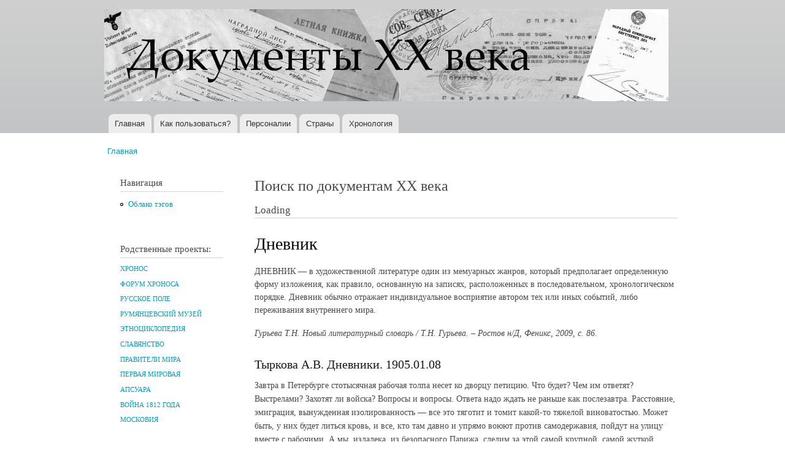

--- FILE ---
content_type: text/html; charset=utf-8
request_url: http://www.doc20vek.ru/taxonomy/term/1?page=6
body_size: 19783
content:
<!DOCTYPE html PUBLIC "-//W3C//DTD XHTML+RDFa 1.0//EN"
  "http://www.w3.org/MarkUp/DTD/xhtml-rdfa-1.dtd">
<html xmlns="http://www.w3.org/1999/xhtml" xml:lang="ru" version="XHTML+RDFa 1.0" dir="ltr"
  xmlns:content="http://purl.org/rss/1.0/modules/content/"
  xmlns:dc="http://purl.org/dc/terms/"
  xmlns:foaf="http://xmlns.com/foaf/0.1/"
  xmlns:og="http://ogp.me/ns#"
  xmlns:rdfs="http://www.w3.org/2000/01/rdf-schema#"
  xmlns:sioc="http://rdfs.org/sioc/ns#"
  xmlns:sioct="http://rdfs.org/sioc/types#"
  xmlns:skos="http://www.w3.org/2004/02/skos/core#"
  xmlns:xsd="http://www.w3.org/2001/XMLSchema#">

<head profile="http://www.w3.org/1999/xhtml/vocab">
  <meta http-equiv="Content-Type" content="text/html; charset=utf-8" />
<meta name="Generator" content="Drupal 7 (http://drupal.org)" />
<link rel="alternate" type="application/rss+xml" title="Дневник" href="http://www.doc20vek.ru/taxonomy/term/1/all/feed" />
<link rel="shortcut icon" href="http://www.doc20vek.ru/system/files/favicon.ico" type="image/vnd.microsoft.icon" />
  <title>Дневник | Документы XX века | 7</title>
  <style type="text/css" media="all">
@import url("http://www.doc20vek.ru/modules/system/system.base.css?sbkvy1");
@import url("http://www.doc20vek.ru/modules/system/system.menus.css?sbkvy1");
@import url("http://www.doc20vek.ru/modules/system/system.messages.css?sbkvy1");
@import url("http://www.doc20vek.ru/modules/system/system.theme.css?sbkvy1");
</style>
<style type="text/css" media="all">
@import url("http://www.doc20vek.ru/modules/book/book.css?sbkvy1");
@import url("http://www.doc20vek.ru/modules/field/theme/field.css?sbkvy1");
@import url("http://www.doc20vek.ru/modules/node/node.css?sbkvy1");
@import url("http://www.doc20vek.ru/modules/user/user.css?sbkvy1");
@import url("http://www.doc20vek.ru/sites/all/modules/views/css/views.css?sbkvy1");
</style>
<style type="text/css" media="all">
@import url("http://www.doc20vek.ru/sites/all/modules/cctags/cctags.css?sbkvy1");
@import url("http://www.doc20vek.ru/sites/all/modules/ctools/css/ctools.css?sbkvy1");
</style>
<style type="text/css" media="all">
@import url("http://www.doc20vek.ru/themes/bartik/css/layout.css?sbkvy1");
@import url("http://www.doc20vek.ru/themes/bartik/css/style.css?sbkvy1");
@import url("http://www.doc20vek.ru/sites/default/files/color/bartik-e5bce602/colors.css?sbkvy1");
</style>
<style type="text/css" media="print">
@import url("http://www.doc20vek.ru/themes/bartik/css/print.css?sbkvy1");
</style>

<!--[if lte IE 7]>
<link type="text/css" rel="stylesheet" href="http://www.doc20vek.ru/themes/bartik/css/ie.css?sbkvy1" media="all" />
<![endif]-->

<!--[if IE 6]>
<link type="text/css" rel="stylesheet" href="http://www.doc20vek.ru/themes/bartik/css/ie6.css?sbkvy1" media="all" />
<![endif]-->
  <script type="text/javascript" src="http://www.doc20vek.ru/misc/jquery.js?v=1.4.4"></script>
<script type="text/javascript" src="http://www.doc20vek.ru/misc/jquery-extend-3.4.0.js?v=1.4.4"></script>
<script type="text/javascript" src="http://www.doc20vek.ru/misc/jquery-html-prefilter-3.5.0-backport.js?v=1.4.4"></script>
<script type="text/javascript" src="http://www.doc20vek.ru/misc/jquery.once.js?v=1.2"></script>
<script type="text/javascript" src="http://www.doc20vek.ru/misc/drupal.js?sbkvy1"></script>
<script type="text/javascript" src="http://www.doc20vek.ru/sites/default/files/languages/ru_8AcsyK0u4UJBHRm7CaujXLQCeB103BoZ16GqPvtsSlw.js?sbkvy1"></script>
<script type="text/javascript">
<!--//--><![CDATA[//><!--
jQuery.extend(Drupal.settings, {"basePath":"\/","pathPrefix":"","setHasJsCookie":0,"ajaxPageState":{"theme":"bartik","theme_token":"G4E_2PlNssvFoc5wB-7YKO5oT2AufN03dWH9oJtjOjE","js":{"misc\/jquery.js":1,"misc\/jquery-extend-3.4.0.js":1,"misc\/jquery-html-prefilter-3.5.0-backport.js":1,"misc\/jquery.once.js":1,"misc\/drupal.js":1,"public:\/\/languages\/ru_8AcsyK0u4UJBHRm7CaujXLQCeB103BoZ16GqPvtsSlw.js":1},"css":{"modules\/system\/system.base.css":1,"modules\/system\/system.menus.css":1,"modules\/system\/system.messages.css":1,"modules\/system\/system.theme.css":1,"modules\/book\/book.css":1,"modules\/field\/theme\/field.css":1,"modules\/node\/node.css":1,"modules\/user\/user.css":1,"sites\/all\/modules\/views\/css\/views.css":1,"sites\/all\/modules\/cctags\/cctags.css":1,"sites\/all\/modules\/ctools\/css\/ctools.css":1,"themes\/bartik\/css\/layout.css":1,"themes\/bartik\/css\/style.css":1,"themes\/bartik\/css\/colors.css":1,"themes\/bartik\/css\/print.css":1,"themes\/bartik\/css\/ie.css":1,"themes\/bartik\/css\/ie6.css":1}}});
//--><!]]>
</script>
</head>
<body class="html not-front not-logged-in one-sidebar sidebar-first page-taxonomy page-taxonomy-term page-taxonomy-term- page-taxonomy-term-1" >
  <div id="skip-link">
    <a href="#main-content" class="element-invisible element-focusable">Перейти к основному содержанию</a>
  </div>
    <div id="page-wrapper"><div id="page">

  <div id="header" class="without-secondary-menu"><div class="section clearfix">

          <a href="/" title="Главная" rel="home" id="logo">
        <img src="http://www.doc20vek.ru/system/files/dokumenty20veka1.jpg" alt="Главная" />
      </a>
    
          <div id="name-and-slogan" class="element-invisible">

                              <div id="site-name" class="element-invisible">
              <strong>
                <a href="/" title="Главная" rel="home"><span>Документы XX века</span></a>
              </strong>
            </div>
                  
                  <div id="site-slogan" class="element-invisible">
            Всемирная история в Интернете          </div>
        
      </div> <!-- /#name-and-slogan -->
    
    
          <div id="main-menu" class="navigation">
        <h2 class="element-invisible">Главное меню</h2><ul id="main-menu-links" class="links clearfix"><li class="menu-230 first"><a href="/" title="">Главная</a></li>
<li class="menu-2106"><a href="/node/2418">Как пользоваться?</a></li>
<li class="menu-434"><a href="/persons" title="">Персоналии</a></li>
<li class="menu-433"><a href="/countries" title="Страны и регионы, к которым относятся документы">Страны</a></li>
<li class="menu-680 last"><a href="/hronotables" title="Хронологические таблицы документов XX века.">Хронология</a></li>
</ul>      </div> <!-- /#main-menu -->
    
    
  </div></div> <!-- /.section, /#header -->

  
  
  <div id="main-wrapper" class="clearfix"><div id="main" class="clearfix">

          <div id="breadcrumb"><h2 class="element-invisible">Вы здесь</h2><div class="breadcrumb"><a href="/">Главная</a></div></div>
    
          <div id="sidebar-first" class="column sidebar"><div class="section">
          <div class="region region-sidebar-first">
    <div id="block-system-navigation" class="block block-system block-menu">

    <h2>Навигация</h2>
  
  <div class="content">
    <ul class="menu clearfix"><li class="first last leaf"><a href="/cctags/page/1">Облако тэгов</a></li>
</ul>  </div>
</div>
<div id="block-block-1" class="block block-block">

    <h2>Родственные проекты:</h2>
  
  <div class="content">
    <!--noindex--><h5><a href="http://www.hrono.ru" rel="nofollow">ХРОНОС</a></h5>
<h5><a href="http://www.hrono.info/forum/" rel="nofollow">ФОРУМ ХРОНОСА</a></h5>
<h5><a href="http://www.ruspole.info" rel="nofollow">РУССКОЕ ПОЛЕ</a></h5>
<h5><a href="http://rummuseum.ru/portal/" rel="nofollow">РУМЯНЦЕВСКИЙ МУЗЕЙ</a></h5>
<h5><a href="http://www.etnosy.ru/" rel="nofollow">ЭТНОЦИКЛОПЕДИЯ</a></h5>
<h5><a href="http://sklaviny.ru/" rel="nofollow">СЛАВЯНСТВО</a></h5>
<h5><a href="http://pravitelimira.ru/portal/" rel="nofollow">ПРАВИТЕЛИ МИРА</a></h5>
<h5><a href="http://1914ww.ru/" rel="nofollow">ПЕРВАЯ МИРОВАЯ</a></h5>
<h5><a href="http://www.apsuara.ru/portal/" rel="nofollow">АПСУАРА</a></h5>
<h5><a href="http://www.1812w.ru/" rel="nofollow">ВОЙНА 1812 ГОДА</a></h5>
<h5><a href="http://www.moscowia.su/" rel="nofollow">МОСКОВИЯ</a></h5>
<!--/noindex-->  </div>
</div>
<div id="block-block-3" class="block block-block">

    
  <div class="content">
    <!-- Rating@Mail.ru counter -->
<script type="text/javascript">//<![CDATA[
var a='';js=10;d=document;
try{a+=';r='+escape(d.referrer);}catch(e){}try{a+=';j='+navigator.javaEnabled();js=11;}catch(e){}
try{s=screen;a+=';s='+s.width+'*'+s.height;a+=';d='+(s.colorDepth?s.colorDepth:s.pixelDepth);js=12;}catch(e){}
try{if(typeof((new Array).push('t'))==="number")js=13;}catch(e){}
try{d.write('<a href="http://top.mail.ru/jump?from=242527"><img src="http://d3.cb.b3.a0.top.mail.ru/counter?id=242527;js='+js+
a+';rand='+Math.random()+'" alt="Рейтинг@Mail.ru" style="border:0;" height="1" width="1" \/><\/a>');}catch(e){}//]]></script>
<noscript><p><a href="http://top.mail.ru/jump?from=242527"><img src="http://d3.cb.b3.a0.top.mail.ru/counter?js=na;id=242527"
style="border:0;" height="1" width="1" alt="Рейтинг@Mail.ru" /></a></p></noscript>
<!-- //Rating@Mail.ru counter -->

<!-- Rating@Mail.ru counter -->
<p><a href="http://top.mail.ru/jump?from=242527">
<img src="http://d3.cb.b3.a0.top.mail.ru/counter?id=242527;t=94;l=1" 
style="border:0;" height="18" width="88" alt="Рейтинг@Mail.ru" /></a></p>
<!-- //Rating@Mail.ru counter -->
  </div>
</div>
<div id="block-cctags-1" class="block block-cctags">

    <h2>Облако тэгов</h2>
  
  <div class="content">
    <div class="cctags cctags-block wrapper"><a href="/taxonomy/term/32" class="cctags cctags-block vid-1 level-6 depth-0 count-528 ccfilter tooltip" title="Военно-революционные комитеты (ВРК) в России, боевые органы, создававшиеся большевистскими партийными организациями, как правило, при Советах рабочих и солдатских депутатов в период подготовки и проведения Великой Октябрьской социалистической революции (октябрь 1917 - март 1918). ВРК были мощным аппаратом руководства восстанием, установления и утверждения Советской власти. ВРК выполняли роль временных чрезвычайных органов пролетарской власти.Подробнее см. ст. Военно-революционные комитеты на портале ХРОНОС.Далее читайте документы:" rel="tag">ВРК</a>&nbsp; <a href="/taxonomy/term/640" class="cctags cctags-block vid-1 level-1 depth-0 count-70 ccfilter tooltip" title="" rel="tag">Вермахт</a>&nbsp; <a href="/taxonomy/term/867" class="cctags cctags-block vid-1 level-2 depth-0 count-105 ccfilter tooltip" title="Верховный Совет высший орган гос. власти СССР и единственный законодат. орган СССР. Осуществляет все принадлежащие Союзу ССР права, поскольку они не входят, в силу Конституции СССР, в компетенцию подотчётных В. С. СССР органов - Президиума В. С. СССР, Сов. Мин. СССР, министерств, гос. комитетов Сов. Мин. СССР. Верх. Совет принимает решения по важнейшим вопросам гос., хоз. и социально-культурного строительства, определяет осн. направления внеш. политики, осуществляет высший контроль за деятельностью гос. аппарата. Конституция СССР относит к ведению В. С. СССР принятие в состав СССР новых республик, утверждение изменений границ между союзными республиками, утверждение образования новых авт. республик и авт. областей в составе союзных республик. Избирается населением путём всеобщего, равного и прямого избират. права при тайном голосовании сроком на 4 года. Депутатом В. С. СССР может быть избран каждый гражданин СССР, пользующийся избират. правом, достигший 23 лет. В. С. СССР состоит из двух палат - Совета Союза и Совета Национальностей. В Совете Союза представлены общие интересы всех трудящихся СССР, независимо от их национальности; в Совете Национальностей - особые, специфич. интересы народов СССР, связанные с их нац. особенностями. Соответственно назначению палат Конституцией установлен порядок представительства в них. Совет Союза избирается по норме: один депутат на 300 тыс. населения; Совет Национальностей избирается по норме: по 32 депутата от каждой союзной республики, по 11 депутатов от каждой авт. республики, по 5 депутатов от каждой авт. области и по 1 депутату от каждого нац. округа...Использованы материалы Большой советской энциклопедии." rel="tag">Верховный Совет</a>&nbsp; <a href="/taxonomy/term/224" class="cctags cctags-block vid-1 level-5 depth-0 count-338 ccfilter tooltip" title="Вторая мировая война охватывает период времени с 1 сентября 1939 года по 2 сентября 1945 года. С&amp;nbsp;22 июня 1941 хронологически совпадает с Великой Отечественной войной.&amp;nbsp;Описанию Великой Отечественной войны посвящены тысячи публикаций, в частности см. многотомник&amp;nbsp;История Великой Отечественной войны Советского Союза 1941-1945 в шести томах. М., 1960-1965.&amp;nbsp;" rel="tag">Вторая мировая</a>&nbsp; <a href="/taxonomy/term/1" class="cctags cctags-block vid-1 level-2 depth-0 count-111 ccfilter tooltip active" title="ДНЕВНИК &amp;mdash; в художественной литературе один из мемуарных жанров, который предполагает определенную форму изложения, как правило, основанную на записях, расположенных в последовательном, хронологическом порядке. Дневник обычно отражает индивидуальное восприятие автором тех или иных событий, либо переживания внутреннего мира.Гурьева Т.Н. Новый литературный словарь / Т.Н. Гурьева. &amp;ndash; Ростов н/Д, Феникс, 2009, с. 86." rel="tag">Дневник</a>&nbsp; <a href="/taxonomy/term/6" class="cctags cctags-block vid-1 level-4 depth-0 count-274 ccfilter tooltip" title="ДОГОВОР &amp;mdash; официально-актовый документ, оформляющий взаимоотношения двух или нескольких сторон (государств, политических партий, общественных организаций и частных лиц). Как разновидность международных соглашений, договор (в XIX в. &amp;mdash; трактат) &amp;mdash; дипломатический акт, имеющий законодательный характер и устанавливающий права и обязанности договаривающихся сторон в области политических или экономических отношений (договоры &amp;mdash; мирные, союзные, о нейтралитете и т. д.). Наиболее важные международные договоры подлежат ратификации (утверждению) главой государства или высшим законодательным органом страны.Орлов А.С., Георгиева Н.Г., Георгиев В.А. Исторический словарь. 2-е изд. М., 2012, с. 166." rel="tag">Договор</a>&nbsp; <a href="/taxonomy/term/102" class="cctags cctags-block vid-1 level-6 depth-0 count-601 ccfilter tooltip" title="В настоящей подшивке собраны документы за период с октября 1917 по август 1991 года. Иными словами, это сборник исторических источников по державной внешней политике России за весь советский период. И ничего страшного нет в том, что в 1917 году еще не существовало взятого в заглавие слова СССР, а МИД большую часть времени назывался НКИД. Не в названии суть дела, а в проводимой на международной арене политике. Она отличалась от всего того, что было до 1917-го и началось после 1991-го, радикально отличалась. Потому и взята (политика, отразившаяся в этих документах) отдельной темой.Далее читайте документы:" rel="tag">МИД СССР</a>&nbsp; <a href="/taxonomy/term/129" class="cctags cctags-block vid-1 level-3 depth-0 count-185 ccfilter tooltip" title="Под аббревиатурой НКВД на деле собраны документы существенно более широкого круга, а именно: документы, вышедшие из недр...&amp;nbsp;ВЧК - Всероссийская Чрезвычайная Комиссия по борьбе к контрреволюцией (позднее - и со спекуляцией). Председателем ВЧК на весь период ее существования был Ф.Э.Дзержинский, который тогда же одновременно был и наркомом внутренних дел (март 1919 - 1923 гг.).Раздвоение руководимого одними и теми же людьми (и по сути своей работы единого) органа было преодолено 6 февраля (также 1 марта) 1922 года. ВЧК была преобразована вГПУ - Государственное Политическое Управление НКВД РСФСР. Председателем ГПУ остался, естественно,&amp;nbsp; Ф.Э.Дзержинский (1922 - 1923 годы) и аппарат остался прежний.Стоявшие перед руководством партии задачи предусматривали в ближайшем будущем значительное &amp;quot;усиление классовой борьбы&amp;quot;, к которому следовало хорошенько подготовиться. 23 ноября 1923 года (отчасти начиная уже с июля) статус главного карательного органа был повышен: из подчинения наркомата его перевели в прямое подчинение правительству, были скорректированы структура и название -ОГПУ - Объединенное Государственное Политическое Управление при СНК СССР. Руководитель оставался прежним с 1923 и по июль 1926 года (Ф.Э.Дзержинский скоропостижно сокнчался), а затем ОГПУ возглавил В.Р.Менжинский (с июля 1926 по июль 1934 гг.).К 1934 году назрела нужда резко увеличить обороты карательной машины. В июле 1934 года еще никто не знал о грядущем убийстве С.М.Кирова и о кампании по обвинению во всех смертных грехах Зиновьева и Каменева (скорее всего, в недрах карательного аппарата замышлялась какая-то масштабная провокация, нужда в которой отпала после выстрела ревнивого мужа в своего обидчика, которым случайно и весьма кстати оказался секретарь Ленинградского горкома партии  С.М.Киров). Однако нужда в совершенствовании машины репрессий назрела именно в 1934 году. 10 июля был образован Союзно-республиканский НКВД (см. Постановление центрального исполнительного комитета союза ССР об образовании общесоюзного народного комиссариата внутренних дел от 10 июля 1934 г.), в состав которого было включено ОГПУ, переименованное вГУГБ - Главное Управление Государственной Безопасности. Функции прежнего ОГПУ перешли к НКВД СССР. Наркомами внутренних дел поочередно становились Г.Г.Ягода (июль 1934 - сентябрь 1936), Н.И.Ежов (сентябрь 1936 - декабрь 1938), Л.П.Берия (декабрь 1938 - январь 1946). С 1941 года глава ведомства именуется Генеральный комиссар государственной безопасности.3 февраля 1941 НКВД СССР разделен на два самостоятельных органа: НКВД СССР, который по-прежнему возглавляется Л.П.Берия и занимается собственно внутренними делами иНКГБ - Народный Комиссариат Государственной Безопасности СССР, который возглавляет В.Н.Меркулов (1941). Однако начало войны побуждает высшую власть произвести обратную операцию. НКГБ СССР и НКВД СССР сливаются в единый орган НКВД СССР во главе с Л.П.Берия.14 апреля 1943 года их опять разделяют на &amp;nbsp; НКГБ СССР и НКВД СССР под руководством опять-таки Л.П.Берия и В.Н.Меркулова. В январе 1946 года Л.П.Берию сменяет В.С.Абакумов15 марта 1946 года карательные органы переименовываются вМГБ - Министерство Государственной Безопасности СССР во главе с В.С.Абакумовым &amp;nbsp; (ноябрь 1951 - июнь 1951) иМВД - Министерство Внутренних Дел СССР во главе с С.Д.Игнатьевым (ноябрь 1951 - март 1953).После смерти И.Сталина, 15 марта 1953 года министерства сливаются в одно МВД СССР. Почти через год, 13 марта 1954 года функции государственной безопасности передаются вновь созданномуКГБ - Комитету Государственной Безопасности при Совете Министров СССР. Такая структура сохраняется вплоть до развала СССР." rel="tag">НКВД</a>&nbsp; <a href="/taxonomy/term/564" class="cctags cctags-block vid-1 level-4 depth-0 count-254 ccfilter tooltip" title="ОУН (Организация украинских националистов), объединение в Зап. Украине в 1929 &amp;mdash; нач. 1950-х гг.; преемница Украинской войсковой организации (УВО). Организовала военные формирования &amp;mdash; Украинскую повстанческую армию, боровшуюся против Советской Армии в Великую Отечественную войну. После 1945 остатки ОУН до нач. 1950-х гг. действовали подпольно.Энциклопедический словарь. 2009." rel="tag">ОУН</a>&nbsp; <a href="/taxonomy/term/23" class="cctags cctags-block vid-1 level-1 depth-0 count-93 ccfilter tooltip" title="Само собой понятно, что на заявленную в этом пункте справочника (облака тэгов) тему уже написаны тысячи томов исследователей. Поэтому подборку документов под заглавием &amp;quot;Октябрь 1917 года&amp;quot; пришлось сильно ограничить временными рамками, а именно: здесь собраны исторические источники, созданные за один - два для до Октябрьского переворота и за два - три дня после. Исключения из этого правила единичны.Далее читайте документы:" rel="tag">Октябрь 1917 года</a>&nbsp; <a href="/taxonomy/term/136" class="cctags cctags-block vid-1 level-4 depth-0 count-264 ccfilter tooltip" title="Рубрика &amp;quot;Письмо&amp;quot; на сайте Документы XX века представлена широко, даже слишком. Поэтому подавляющее большинство писем отмечено иным тэгом, например, МИД СССР или другими. К собственно этой рубрике отнесены письма, не подпадающие под иную классификацию, например, личные письма исторического лица своим близким друзьям и членам семьи.+ + +Дама с прислугой, держащей письмо.ПИСЬМО. Французский термин l&amp;#39;écriture, как он разрабатывался в структуралистской традиции, не поддается точному переводу на другие языки: и в английском wrighting, и в немецком Schrift или Schreiben теряется целый пласт значений. Письмо указывает на реальность, не сводимую к интенциям той или иной производящей текст личности. У Ж. Деррида l&amp;#39;écriture почти равнозначно &amp;laquo;первописьму&amp;raquo; (Urschrift); в постструктуралистском (Постструктурализм) литературоведении, исходящем из теоремы о &amp;laquo;смерти автора&amp;raquo;, обращение к феномену п. обусловлено отказом от связи языка с человеком как его началом и источником. Понятие письма играет ключевую роль в полемике деконструктивизма (реконструкция) с традиционной литературой как литературой &amp;laquo;присутствия&amp;raquo; - по аналогии с дерридианской критикой &amp;laquo;метафизики присутствия&amp;raquo;.Согласно Р. Барту, письмо есть &amp;laquo;точка свободы писателя между языком и стилем&amp;raquo;. Пишущий всегда находится в промежутке между языком, данным ему как внешнее, и идущим &amp;laquo;изнутри&amp;raquo; стилем; у него, таким образом, не остается иного выбора, кроме формальной реальности письма. Письмо выражает отношение между творчеством и обществом.Современная лингвистика, как и греческая философия, начиная с Платона, третировала письмо как нечто вторичное по отношению к языку как речи. Согласно Ф. де Соссюру, единственным оправданием существованию п. является репрезентация речи. Абсолютный примат речи, голоса, фонемы над письмом стал для Ж. Деррида поводом поставить вопрос о лого-фоно-центризме современной европейской рациональности. Ж. Деррида находит, что убеждение Ф. де Соссюра в абсолютной чуждости письма внутренней системе языка восходит к известному утверждению Аристотеля, согласно которому речь непосредственно передает представления души, письмо же всего лишь выражает то, что уже заложено в речи, голосе. Тем самым устная речь оказывается ближе к истине, чем письменная, которой остается скромный удел &amp;laquo;материи&amp;raquo;, &amp;laquo;внешнего&amp;raquo;, &amp;laquo;пространственного&amp;raquo;. Речь движима живым дыханием, тогда как письмо ассоциируется с омертвлением, несет в себе смерть; оно, по сути, уже есть смерть, или, как говорит Ж. Деррида, всегда имеет характер завещания.Современная западная философия. Энциклопедический словарь / Под. ред. О. Хеффе, В.С. Малахова, В.П. Филатова, при участии Т.А. Дмитриева. М., 2009, с. 168-169.&amp;nbsp;&amp;nbsp;" rel="tag">Письмо</a>&nbsp; <a href="/taxonomy/term/989" class="cctags cctags-block vid-1 level-3 depth-0 count-145 ccfilter tooltip" title="" rel="tag">Соглашение</a>&nbsp; <a href="/taxonomy/term/5" class="cctags cctags-block vid-1 level-2 depth-0 count-119 ccfilter tooltip" title="Терроризм (Terrorism) - один из вариантов тактики политической борьбы, связанный с применением идеологически мотивированного насилия. Суть терроризма &amp;ndash; насилие с целью устрашения. Субъект террористического насилия - отдельные лица или неправительственные организации. Объект насилия - власть в лице отдельных государственных служащих или общество в лице отдельных граждан (в том числе иностранцев, или госслужащих иных государств). Кроме того - частное и государственное имущество, инфраструктуры, системы жизнеобеспечения. Цель насилия &amp;ndash; добиться желательного для террористов развития событий - революции, дестабилизации общества, развязывания войны с иностранным государством, обретения независимости некоторой территорией, падения престижа власти, политических уступок со стороны власти и т.д.Развернутое определение терроризма см. в проекте &amp;quot;Понятия и категории&amp;quot; - ст. Терроризм." rel="tag">Терроризм</a>&nbsp; <a href="/taxonomy/term/451" class="cctags cctags-block vid-1 level-1 depth-0 count-73 ccfilter tooltip" title="Эмиграция. Эта подшивка документов посвящена в перую очередь русской эмиграции. Трех волн. Всякой. Хотя преимущественно нас будут интересовать русские подданные, отправившиеся в Западную Европу. И самая важная для понимания произошедшего в начале XX века в России, конечно же, революционная эмиграция, из которой в 1917 году вернулись беглецы, в миг ставшие победителями страны, потерпевшей поражение в мировой войне. До сих пор не исследованы должным образом те центры, в которых русских эмигрантов учили революции. В Лонжюмо и на Капри. До сих пор неясно: где и у кого они научились так ловко захватывать власть, что аж до 37-го только тем и занимались, что друг у друга ее захватывали... пока почти все приехавшие из эмиграции обратно в нее не уехали, на Запад... кроме тех, разумеется, кто уехал в другие стороны - на Севера, в Сибирь, в лагеря... в лагерную пыль..." rel="tag">Эмиграция</a>&nbsp; </div><div class="more-link"><a href="/cctags/page/1" title="Мета теги">Ещё</a></div>  </div>
</div>
<div id="block-menu-menu-other" class="block block-menu">

    <h2>Остальное</h2>
  
  <div class="content">
    <ul class="menu clearfix"><li class="first last leaf"><a href="/other">Статьи</a></li>
</ul>  </div>
</div>
  </div>
      </div></div> <!-- /.section, /#sidebar-first -->
    
    <div id="content" class="column"><div class="section">
      <div id="highlighted">  <div class="region region-highlighted">
    <div id="block-block-4" class="block block-block">

    <h2>Поиск по документам XX века</h2>
  
  <div class="content">
    <div id="cse-search-form" style="width: 100%;">Loading</div>
<script src="https://www.google.com/jsapi" type="text/javascript"></script>
<script type="text/javascript"> 
  google.load('search', '1', {language : 'ru', style : google.loader.themes.MINIMALIST});
  google.setOnLoadCallback(function() {
    var customSearchControl = new google.search.CustomSearchControl(
      '010192030396855619742:WMX-1445142579');

    customSearchControl.setResultSetSize(google.search.Search.LARGE_RESULTSET);
    var options = new google.search.DrawOptions();
    options.enableSearchboxOnly("http://www.google.com/cse?cx=010192030396855619742:WMX-1445142579");
    customSearchControl.draw('cse-search-form', options);
  }, true);
</script>  </div>
</div>
  </div>
</div>      <a id="main-content"></a>
                    <h1 class="title" id="page-title">
          Дневник        </h1>
                          <div class="tabs">
                  </div>
                          <div class="region region-content">
    <div id="block-system-main" class="block block-system">

    
  <div class="content">
    <div class="view view-taxonomy-term view-id-taxonomy_term view-display-id-page view-dom-id-06e6e257017bddd6a062eefd9a8c1377">
            <div class="view-header">
      <div class="view view-taxonomy-description view-id-taxonomy_description view-display-id-default view-dom-id-446aad175757c21d470705e7dc7bbb89">
        
  
  
      <div class="view-content">
        <div class="views-row views-row-1 views-row-odd views-row-first views-row-last">
      
          <div class="field-content"><p>ДНЕВНИК &mdash; в художественной литературе один из мемуарных жанров, который предполагает определенную форму изложения, как правило, основанную на записях, расположенных в последовательном, хронологическом порядке. Дневник обычно отражает индивидуальное восприятие автором тех или иных событий, либо переживания внутреннего мира.</p><p><em>Гурьева Т.Н. Новый литературный словарь / Т.Н. Гурьева. &ndash; Ростов н/Д, Феникс, 2009, с. 86.</em></p></div>    </div>
    </div>
  
  
  
  
  
  
</div>    </div>
  
  
  
      <div class="view-content">
        <div class="views-row views-row-1 views-row-odd views-row-first">
    <div id="node-2683" class="node node-article node-teaser clearfix" about="/node/2683" typeof="sioc:Item foaf:Document">

        <h2>
      <a href="/node/2683">Тыркова А.В. Дневники. 1905.01.08</a>
    </h2>
    <span property="dc:title" content="Тыркова А.В. Дневники. 1905.01.08" class="rdf-meta element-hidden"></span>
  
  <div class="content clearfix">
    <div class="field field-name-body field-type-text-with-summary field-label-hidden"><div class="field-items"><div class="field-item even" property="content:encoded">Завтра в Петербурге стотысячная рабочая толпа несет ко дворцу петицию. Что будет? Чем им ответят? Выстрелами? Захотят ли войска? Вопросы и вопросы. Ответа надо ждать не раньше как послезавтра. Расстояние, эмиграция, вынужденная изолированность — все это тяготит и томит какой-то тяжелой виноватостью. Может быть, у них будет литься кровь, и все, кто там давно и упрямо воюют против самодержавия, пойдут на улицу вместе с рабочими. А мы, издалека, из безопасного Парижа, следим за этой самой крупной, самой жуткой ставкой. И это сознание, что наша судьба связана с выигрышем. Точно какой-то корыстный привкус, унизительный и давящий в политических стремлениях...</div></div></div><div class="field field-name-field-tags field-type-taxonomy-term-reference field-label-above clearfix"><h3 class="field-label">Tags: </h3><ul class="links"><li class="taxonomy-term-reference-0" rel="dc:subject"><a href="/taxonomy/term/1" typeof="skos:Concept" property="rdfs:label skos:prefLabel" datatype="" class="active">Дневник</a></li><li class="taxonomy-term-reference-1" rel="dc:subject"><a href="/taxonomy/term/757" typeof="skos:Concept" property="rdfs:label skos:prefLabel" datatype="">Кровавое воскресенье</a></li></ul></div>  </div>

      <div class="link-wrapper">
      <ul class="links inline"><li class="node-readmore first last"><a href="/node/2683" rel="tag" title="Тыркова А.В. Дневники. 1905.01.08">Подробнее<span class="element-invisible"> о Тыркова А.В. Дневники. 1905.01.08</span></a></li>
</ul>    </div>
  
  
</div>
  </div>
  <div class="views-row views-row-2 views-row-even">
    <div id="node-2682" class="node node-article node-teaser clearfix" about="/node/2682" typeof="sioc:Item foaf:Document">

        <h2>
      <a href="/node/2682">Тыркова А.В. Дневники. 1904.08.08</a>
    </h2>
    <span property="dc:title" content="Тыркова А.В. Дневники. 1904.08.08" class="rdf-meta element-hidden"></span>
  
  <div class="content clearfix">
    <div class="field field-name-body field-type-text-with-summary field-label-hidden"><div class="field-items"><div class="field-item even" property="content:encoded">Люди, по существу, вообще говоря, пессимисты. Т. е. люди нашей цивилизации. Но мы выработали привычку накидывать какой-нибудь плащ на этот пессимизм, как привыкли закрывать наготу своего тела. И все наши искания, погоня за метафизической истиной, и попытка поймать жар-птицу, - житейскую обиходную правду, - все это выкраивание новых или натягивание на себя старых плащей.

И одинакость царит над всем. Иногда люди как будто врастают друг в друга. Две индивидуальности, два мозга или два тела сплетаются. Тогда начинается страдание одиночества во всем. Так в любви, так и в дружбе.</div></div></div><div class="field field-name-field-tags field-type-taxonomy-term-reference field-label-above clearfix"><h3 class="field-label">Tags: </h3><ul class="links"><li class="taxonomy-term-reference-0" rel="dc:subject"><a href="/taxonomy/term/1" typeof="skos:Concept" property="rdfs:label skos:prefLabel" datatype="" class="active">Дневник</a></li></ul></div>  </div>

      <div class="link-wrapper">
      <ul class="links inline"><li class="node-readmore first last"><a href="/node/2682" rel="tag" title="Тыркова А.В. Дневники. 1904.08.08">Подробнее<span class="element-invisible"> о Тыркова А.В. Дневники. 1904.08.08</span></a></li>
</ul>    </div>
  
  
</div>
  </div>
  <div class="views-row views-row-3 views-row-odd">
    <div id="node-2681" class="node node-article node-teaser clearfix" about="/node/2681" typeof="sioc:Item foaf:Document">

        <h2>
      <a href="/node/2681">Тыркова А.В. Дневники. 1904.08.05</a>
    </h2>
    <span property="dc:title" content="Тыркова А.В. Дневники. 1904.08.05" class="rdf-meta element-hidden"></span>
  
  <div class="content clearfix">
    <div class="field field-name-body field-type-text-with-summary field-label-hidden"><div class="field-items"><div class="field-item even" property="content:encoded">Говорят, что когда на съезд соц[иалистов]-р[еволюционеров] пришло известие об убийстве Плеве, произошла неописуемая сцена. Большинство рыдало.

Какой ужас. Какое ужасное, рабское сознание власти одного человека, кот[орый] мог топтать, унижать, мог не только убивать, но еще и развращать общество непрерывным циничным запугиванием. И вот его нет, и рабы на минуту вообразили, что они свободны. Дети и безумцы.</div></div></div><div class="field field-name-field-tags field-type-taxonomy-term-reference field-label-above clearfix"><h3 class="field-label">Tags: </h3><ul class="links"><li class="taxonomy-term-reference-0" rel="dc:subject"><a href="/taxonomy/term/1" typeof="skos:Concept" property="rdfs:label skos:prefLabel" datatype="" class="active">Дневник</a></li><li class="taxonomy-term-reference-1" rel="dc:subject"><a href="/taxonomy/term/7" typeof="skos:Concept" property="rdfs:label skos:prefLabel" datatype="">Социалисты-революционеры</a></li></ul></div>  </div>

      <div class="link-wrapper">
      <ul class="links inline"><li class="node-readmore first last"><a href="/node/2681" rel="tag" title="Тыркова А.В. Дневники. 1904.08.05">Подробнее<span class="element-invisible"> о Тыркова А.В. Дневники. 1904.08.05</span></a></li>
</ul>    </div>
  
  
</div>
  </div>
  <div class="views-row views-row-4 views-row-even">
    <div id="node-2680" class="node node-article node-teaser clearfix" about="/node/2680" typeof="sioc:Item foaf:Document">

        <h2>
      <a href="/node/2680">Тыркова А.В. Дневники. 1904.08.03</a>
    </h2>
    <span property="dc:title" content="Тыркова А.В. Дневники. 1904.08.03" class="rdf-meta element-hidden"></span>
  
  <div class="content clearfix">
    <div class="field field-name-body field-type-text-with-summary field-label-hidden"><div class="field-items"><div class="field-item even" property="content:encoded">П. Б. [Струве| был хорош, говоря о Плеве и войне. Последнюю он считает важнее. С отвращеньем и досадой читали мы русские газеты. И невозможность высказаться и какой-то политический лепет.

— Они этого не понимают, а войну поймут. Их надо бить по голове палкой. Японцы и будут такой палкой.

Пет[р[ Бер[нгардович Струве] выкрикивал эти фразы, вертясь на стуле, выглядывая исподлобья, нервно хватая со стола то хлеб, то нож, то стакан чая. И во всей этой нелепой подвижности было что-то привлекательное, а в его странных, мимо собеседника, точно куда-то вдаль глядящих глазах было упрямое выражение человека, твердо решившегося быть одной из этих палок, пробивающих тупую замороженность русских мозгов.</div></div></div><div class="field field-name-field-tags field-type-taxonomy-term-reference field-label-above clearfix"><h3 class="field-label">Tags: </h3><ul class="links"><li class="taxonomy-term-reference-0" rel="dc:subject"><a href="/taxonomy/term/1" typeof="skos:Concept" property="rdfs:label skos:prefLabel" datatype="" class="active">Дневник</a></li></ul></div>  </div>

      <div class="link-wrapper">
      <ul class="links inline"><li class="node-readmore first last"><a href="/node/2680" rel="tag" title="Тыркова А.В. Дневники. 1904.08.03">Подробнее<span class="element-invisible"> о Тыркова А.В. Дневники. 1904.08.03</span></a></li>
</ul>    </div>
  
  
</div>
  </div>
  <div class="views-row views-row-5 views-row-odd">
    <div id="node-2679" class="node node-article node-teaser clearfix" about="/node/2679" typeof="sioc:Item foaf:Document">

        <h2>
      <a href="/node/2679">Тыркова А.В. Дневники. 1904.07.15 [Плеве убит]</a>
    </h2>
    <span property="dc:title" content="Тыркова А.В. Дневники. 1904.07.15 [Плеве убит]" class="rdf-meta element-hidden"></span>
  
  <div class="content clearfix">
    <div class="field field-name-body field-type-text-with-summary field-label-hidden"><div class="field-items"><div class="field-item even" property="content:encoded">Плеве убит. Ди[т]ц телефонировал сюда об этом еще утром. И нас всех с тех пор бьет лихорадка. К сожалению, П|етра] Бер[нгардовича Струве] нет. Мне хотелось бы не только слышать, но и видеть его в эту минуту. Что теперь будет? Кого растерянный, бесхарактерный повелитель приставит к покорному стаду в качестве пастуха или, вернее, злой собаки?  И потом непосредственное чувство радости. Убит. Нет его, чиновника-деспота, топтавшего и давившего все живое и желающее жить. Быть может это радость рабов, которых какая-то внешняя сила избавила [от] жестокого хозяина. Мы не умели и не могли избавиться сами. Пришел смельчак-герой и снял с несчастной задавленной родины гнет. А мы безопасно рукоплещем.</div></div></div><div class="field field-name-field-tags field-type-taxonomy-term-reference field-label-above clearfix"><h3 class="field-label">Tags: </h3><ul class="links"><li class="taxonomy-term-reference-0" rel="dc:subject"><a href="/taxonomy/term/1" typeof="skos:Concept" property="rdfs:label skos:prefLabel" datatype="" class="active">Дневник</a></li><li class="taxonomy-term-reference-1" rel="dc:subject"><a href="/taxonomy/term/5" typeof="skos:Concept" property="rdfs:label skos:prefLabel" datatype="">Терроризм</a></li></ul></div>  </div>

      <div class="link-wrapper">
      <ul class="links inline"><li class="node-readmore first last"><a href="/node/2679" rel="tag" title="Тыркова А.В. Дневники. 1904.07.15 [Плеве убит]">Подробнее<span class="element-invisible"> о Тыркова А.В. Дневники. 1904.07.15 [Плеве убит]</span></a></li>
</ul>    </div>
  
  
</div>
  </div>
  <div class="views-row views-row-6 views-row-even">
    <div id="node-2678" class="node node-article node-teaser clearfix" about="/node/2678" typeof="sioc:Item foaf:Document">

        <h2>
      <a href="/node/2678">Тыркова А.В. Дневники. 1904.07.14 [В гостях у Крупской и Ленина]</a>
    </h2>
    <span property="dc:title" content="Тыркова А.В. Дневники. 1904.07.14 [В гостях у Крупской и Ленина]" class="rdf-meta element-hidden"></span>
  
  <div class="content clearfix">
    <div class="field field-name-body field-type-text-with-summary field-label-hidden"><div class="field-items"><div class="field-item even" property="content:encoded">...Красивый голубой вечер спускался к мечтательному, приветливо-нарядному Женевскому озеру. Я ехала в Женеву. Мне хотелось повидать [Надежду Константиновну] Ленину (78) и вперед делалось холодновато при мысли, а ну как она меня окатит партийным презрением. И мысль, что ее, широкую и чуткую, тоже заразила сектантская озлобленность, пугала и тяготила. На меня уже пахнуло там, около Clarens (79), где равнодушно-гостеприимный уголок уже десятки лет укрывает беспокойных русских изгнанников, - пахнуло лихорадно-неуживчивой атмосферой этого изгнанничества. И это было тяжело, эгоистически тяжело, п[отому] ч[то] ведь это именно те люди, с кот[орыми] мне предстоит жить, быть может, всю жизнь...</div></div></div><div class="field field-name-field-tags field-type-taxonomy-term-reference field-label-above clearfix"><h3 class="field-label">Tags: </h3><ul class="links"><li class="taxonomy-term-reference-0" rel="dc:subject"><a href="/taxonomy/term/1" typeof="skos:Concept" property="rdfs:label skos:prefLabel" datatype="" class="active">Дневник</a></li><li class="taxonomy-term-reference-1" rel="dc:subject"><a href="/taxonomy/term/5" typeof="skos:Concept" property="rdfs:label skos:prefLabel" datatype="">Терроризм</a></li></ul></div>  </div>

      <div class="link-wrapper">
      <ul class="links inline"><li class="node-readmore first last"><a href="/node/2678" rel="tag" title="Тыркова А.В. Дневники. 1904.07.14 [В гостях у Крупской и Ленина]">Подробнее<span class="element-invisible"> о Тыркова А.В. Дневники. 1904.07.14 [В гостях у Крупской и Ленина]</span></a></li>
</ul>    </div>
  
  
</div>
  </div>
  <div class="views-row views-row-7 views-row-odd">
    <div id="node-2677" class="node node-article node-teaser clearfix" about="/node/2677" typeof="sioc:Item foaf:Document">

        <h2>
      <a href="/node/2677">Тыркова А.В. Дневники. 1904.07.09</a>
    </h2>
    <span property="dc:title" content="Тыркова А.В. Дневники. 1904.07.09" class="rdf-meta element-hidden"></span>
  
  <div class="content clearfix">
    <div class="field field-name-body field-type-text-with-summary field-label-hidden"><div class="field-items"><div class="field-item even" property="content:encoded">Вот уже полтора месяца, как я на свободе. За это время я видала людей, кот[орые] или имеют или будут иметь влияние, если не на всю русскую жизнь, то по крайней мере на некоторые ее течения. И мне хочется занести свои впечатления, как они сказались, не дожидаясь, пока жизнь и новые встречи наложат новые штрихи.

Прежде всего П. С[труве]. Человек, несомненно, книжный, глубокий, но вряд ли гибкий. Его знания, его вескость дали ему возможность сразу поставить журнал (77) на ноги. Но настоящий ли он журналист?</div></div></div><div class="field field-name-field-tags field-type-taxonomy-term-reference field-label-above clearfix"><h3 class="field-label">Tags: </h3><ul class="links"><li class="taxonomy-term-reference-0" rel="dc:subject"><a href="/taxonomy/term/1" typeof="skos:Concept" property="rdfs:label skos:prefLabel" datatype="" class="active">Дневник</a></li></ul></div>  </div>

      <div class="link-wrapper">
      <ul class="links inline"><li class="node-readmore first last"><a href="/node/2677" rel="tag" title="Тыркова А.В. Дневники. 1904.07.09">Подробнее<span class="element-invisible"> о Тыркова А.В. Дневники. 1904.07.09</span></a></li>
</ul>    </div>
  
  
</div>
  </div>
  <div class="views-row views-row-8 views-row-even">
    <div id="node-2676" class="node node-article node-teaser clearfix" about="/node/2676" typeof="sioc:Item foaf:Document">

        <h2>
      <a href="/node/2676">Тыркова А.В. Дневники. 1904.02.22</a>
    </h2>
    <span property="dc:title" content="Тыркова А.В. Дневники. 1904.02.22" class="rdf-meta element-hidden"></span>
  
  <div class="content clearfix">
    <div class="field field-name-body field-type-text-with-summary field-label-hidden"><div class="field-items"><div class="field-item even" property="content:encoded">...Вопрос задается в упор, в присутствии будущей ученицы. Бедная десгафтичка окончательно сбита с толку и только на лестнице соображает, что следовало оборвать чересчур любопытного допросчика.

Но он успевает мельком задать ей еще один вопрос.

— Вы лесгафтичка, значит «серенькая»?

Пришла потом ко мне и с недоумением спрашивает, что это за гусь? Считается в либералах, а повадка купчика...</div></div></div><div class="field field-name-field-tags field-type-taxonomy-term-reference field-label-above clearfix"><h3 class="field-label">Tags: </h3><ul class="links"><li class="taxonomy-term-reference-0" rel="dc:subject"><a href="/taxonomy/term/1" typeof="skos:Concept" property="rdfs:label skos:prefLabel" datatype="" class="active">Дневник</a></li></ul></div>  </div>

      <div class="link-wrapper">
      <ul class="links inline"><li class="node-readmore first last"><a href="/node/2676" rel="tag" title="Тыркова А.В. Дневники. 1904.02.22">Подробнее<span class="element-invisible"> о Тыркова А.В. Дневники. 1904.02.22</span></a></li>
</ul>    </div>
  
  
</div>
  </div>
  <div class="views-row views-row-9 views-row-odd">
    <div id="node-2675" class="node node-article node-teaser clearfix" about="/node/2675" typeof="sioc:Item foaf:Document">

        <h2>
      <a href="/node/2675">Тыркова А.В. Дневники. 1904.02.15</a>
    </h2>
    <span property="dc:title" content="Тыркова А.В. Дневники. 1904.02.15" class="rdf-meta element-hidden"></span>
  
  <div class="content clearfix">
    <div class="field field-name-body field-type-text-with-summary field-label-hidden"><div class="field-items"><div class="field-item even" property="content:encoded">Сейчас был Н. П. А. Нет, Д. И. [Шаховской] не только крупный земец, а прямо один из самых влиятельных в известных кругах людей. Его слова, его поступки дают тон, служат проверкой.

—           Как он сейчас поступит? По-моему, он не имеет права брать только на себя ответственность за этот поступок. Он должен успокоиться, договориться с другими. Такие люди, как он не принадлежат себе, — сказал А.

Это верно. Кроме одного. Ясная изобретательность здесь, как и всегда, лучше всяких советов подскажет ему как поступить.</div></div></div><div class="field field-name-field-tags field-type-taxonomy-term-reference field-label-above clearfix"><h3 class="field-label">Tags: </h3><ul class="links"><li class="taxonomy-term-reference-0" rel="dc:subject"><a href="/taxonomy/term/1" typeof="skos:Concept" property="rdfs:label skos:prefLabel" datatype="" class="active">Дневник</a></li></ul></div>  </div>

      <div class="link-wrapper">
      <ul class="links inline"><li class="node-readmore first last"><a href="/node/2675" rel="tag" title="Тыркова А.В. Дневники. 1904.02.15">Подробнее<span class="element-invisible"> о Тыркова А.В. Дневники. 1904.02.15</span></a></li>
</ul>    </div>
  
  
</div>
  </div>
  <div class="views-row views-row-10 views-row-even">
    <div id="node-2674" class="node node-article node-teaser clearfix" about="/node/2674" typeof="sioc:Item foaf:Document">

        <h2>
      <a href="/node/2674">Тыркова А.В. Дневники. 1904.02.10</a>
    </h2>
    <span property="dc:title" content="Тыркова А.В. Дневники. 1904.02.10" class="rdf-meta element-hidden"></span>
  
  <div class="content clearfix">
    <div class="field field-name-body field-type-text-with-summary field-label-hidden"><div class="field-items"><div class="field-item even" property="content:encoded">Вопрос о том, прекратила ли война с Японией междоусобную войну правительства с народом, этот вопрос прежде всего спутал, больше — сбил с толку многих. Теперь он выясняется. Каждый день приносит новые известия об арестах и репрессиях (отчего нет русских слов для таких архирусских понятий?). 5/ II арестовали Н. Ф. Ан[ненского], произведя в его квартире тщательный обыск. Это произвело такое удручающее на всех впечатление, что на девятидневной панихиде Н. К. Михайловского казалось, что мы хороним всю русскую литературу. Потом вызвали Короленко (67), Семевского, Батюшкова (68), Елпатьевского (69). Хотели дознаться, говорил ли Н. Ф. (Анненский) речь на могиле Михайл[овского]. А он, как на грех, этот раз молчал...</div></div></div><div class="field field-name-field-tags field-type-taxonomy-term-reference field-label-above clearfix"><h3 class="field-label">Tags: </h3><ul class="links"><li class="taxonomy-term-reference-0" rel="dc:subject"><a href="/taxonomy/term/1" typeof="skos:Concept" property="rdfs:label skos:prefLabel" datatype="" class="active">Дневник</a></li></ul></div>  </div>

      <div class="link-wrapper">
      <ul class="links inline"><li class="node-readmore first last"><a href="/node/2674" rel="tag" title="Тыркова А.В. Дневники. 1904.02.10">Подробнее<span class="element-invisible"> о Тыркова А.В. Дневники. 1904.02.10</span></a></li>
</ul>    </div>
  
  
</div>
  </div>
  <div class="views-row views-row-11 views-row-odd">
    <div id="node-2673" class="node node-article node-teaser clearfix" about="/node/2673" typeof="sioc:Item foaf:Document">

        <h2>
      <a href="/node/2673">Тыркова А.В. Дневники. 1903.10.12. У Толстого.</a>
    </h2>
    <span property="dc:title" content="Тыркова А.В. Дневники. 1903.10.12. У Толстого." class="rdf-meta element-hidden"></span>
  
  <div class="content clearfix">
    <div class="field field-name-body field-type-text-with-summary field-label-hidden"><div class="field-items"><div class="field-item even" property="content:encoded">Передо мной стоял широкоплечий сутуловатый старик в желтом крестьянском халате. Лицо морщинистое, мужицкое; высокий и выпуклый облысевший лоб точно закрывает всю остальную часть лица. Только глаза под седыми нависшими бровями в глубоких впадинах блестят сильным зеленым светом. Но я не сразу заметила этот блеск. Старчество, вот что прежде всего бросилось мне в глаза и смутным чувством досады кольнуло меня. Толстой (62) великан. Толстой вне времени - и вдруг старик, которого уже тянет к земле. Ласково и радостно расцеловался он с Дм[итрием] Ивановичем Шаховским] ...</div></div></div><div class="field field-name-field-tags field-type-taxonomy-term-reference field-label-above clearfix"><h3 class="field-label">Tags: </h3><ul class="links"><li class="taxonomy-term-reference-0" rel="dc:subject"><a href="/taxonomy/term/1" typeof="skos:Concept" property="rdfs:label skos:prefLabel" datatype="" class="active">Дневник</a></li></ul></div>  </div>

      <div class="link-wrapper">
      <ul class="links inline"><li class="node-readmore first last"><a href="/node/2673" rel="tag" title="Тыркова А.В. Дневники. 1903.10.12. У Толстого.">Подробнее<span class="element-invisible"> о Тыркова А.В. Дневники. 1903.10.12. У Толстого.</span></a></li>
</ul>    </div>
  
  
</div>
  </div>
  <div class="views-row views-row-12 views-row-even">
    <div id="node-2672" class="node node-article node-teaser clearfix" about="/node/2672" typeof="sioc:Item foaf:Document">

        <h2>
      <a href="/node/2672">Тыркова А.В. Дневники. 1903.08.31</a>
    </h2>
    <span property="dc:title" content="Тыркова А.В. Дневники. 1903.08.31" class="rdf-meta element-hidden"></span>
  
  <div class="content clearfix">
    <div class="field field-name-body field-type-text-with-summary field-label-hidden"><div class="field-items"><div class="field-item even" property="content:encoded">Впечатления Ярославля до сих пор настолько сильны, что я все еще пьяна ими. Это двойное опьянение. Передо мной первый раз развернулась деятельная общественность. Правда, масштаб был небольшой, все вертелось около дел съезда (61). И в то же время о них меньше всего думали. Один мотив, один крик был у всех — политическая свобода. Это был пароль, толкавший нас к объединению. С первого же вечера, когда мы, еще почти не зная друг друга, собрались в «Царьграде», чтобы поговорить о порядке работы, выяснилось настроение...</div></div></div><div class="field field-name-field-tags field-type-taxonomy-term-reference field-label-above clearfix"><h3 class="field-label">Tags: </h3><ul class="links"><li class="taxonomy-term-reference-0" rel="dc:subject"><a href="/taxonomy/term/1" typeof="skos:Concept" property="rdfs:label skos:prefLabel" datatype="" class="active">Дневник</a></li></ul></div>  </div>

      <div class="link-wrapper">
      <ul class="links inline"><li class="node-readmore first last"><a href="/node/2672" rel="tag" title="Тыркова А.В. Дневники. 1903.08.31">Подробнее<span class="element-invisible"> о Тыркова А.В. Дневники. 1903.08.31</span></a></li>
</ul>    </div>
  
  
</div>
  </div>
  <div class="views-row views-row-13 views-row-odd">
    <div id="node-2671" class="node node-article node-teaser clearfix" about="/node/2671" typeof="sioc:Item foaf:Document">

        <h2>
      <a href="/node/2671">Тыркова А.В. Дневники. 1903.07.25</a>
    </h2>
    <span property="dc:title" content="Тыркова А.В. Дневники. 1903.07.25" class="rdf-meta element-hidden"></span>
  
  <div class="content clearfix">
    <div class="field field-name-body field-type-text-with-summary field-label-hidden"><div class="field-items"><div class="field-item even" property="content:encoded">У меня странное чувство раздвоения мысли. Весь последний год меня тянет к новым искателям. Мне казалось, что в этом преклонении перед стихийным трагизмом жизни есть что-то сильное и героическое. Теперь идет во мне реакция. Я устала от этого блуждания, мне оно начинает казаться ребячеством. Это отрицание силы разума, во имя инстинкта, в этом есть какое-то умирание. Я не хочу его. Проклятый вопрос о добре и зле остается вопросом. Нам нужно обосновать добро, и мы выводим его от Бога. Или же летим в бездну самоотрицания, цепляясь за мираж сверхчеловека, как сделал это Ницше (59). Его аристократизм, его презрение к сократовской логике все больше и больше отталкивает меня. Мне нужны другие основы, и я их найду...</div></div></div><div class="field field-name-field-tags field-type-taxonomy-term-reference field-label-above clearfix"><h3 class="field-label">Tags: </h3><ul class="links"><li class="taxonomy-term-reference-0" rel="dc:subject"><a href="/taxonomy/term/1" typeof="skos:Concept" property="rdfs:label skos:prefLabel" datatype="" class="active">Дневник</a></li></ul></div>  </div>

      <div class="link-wrapper">
      <ul class="links inline"><li class="node-readmore first last"><a href="/node/2671" rel="tag" title="Тыркова А.В. Дневники. 1903.07.25">Подробнее<span class="element-invisible"> о Тыркова А.В. Дневники. 1903.07.25</span></a></li>
</ul>    </div>
  
  
</div>
  </div>
  <div class="views-row views-row-14 views-row-even">
    <div id="node-2670" class="node node-article node-teaser clearfix" about="/node/2670" typeof="sioc:Item foaf:Document">

        <h2>
      <a href="/node/2670">Тыркова А.В. Дневники. 1902.11.16</a>
    </h2>
    <span property="dc:title" content="Тыркова А.В. Дневники. 1902.11.16" class="rdf-meta element-hidden"></span>
  
  <div class="content clearfix">
    <div class="field field-name-body field-type-text-with-summary field-label-hidden"><div class="field-items"><div class="field-item even" property="content:encoded">Писательский успех. Собралось нас человек 60. Вопрос как поступить с юбилеем печати (56). Решили, что отметить надо, что демонстративное молчание слишком пассивно. Долго толкли воду в ступе. Одни говорили, что надо напечатать где что можно, а кроме того, устроить в этот день по всей России собрания, где говорить о насущных нуждах печати. Ходский (57) предлагал присоединиться к тем москвичам, кот[орые] решили устроить единение всех журналистов, без различия направлений. Там все-таки в проекте съезд журналистов...</div></div></div><div class="field field-name-field-tags field-type-taxonomy-term-reference field-label-above clearfix"><h3 class="field-label">Tags: </h3><ul class="links"><li class="taxonomy-term-reference-0" rel="dc:subject"><a href="/taxonomy/term/1" typeof="skos:Concept" property="rdfs:label skos:prefLabel" datatype="" class="active">Дневник</a></li></ul></div>  </div>

      <div class="link-wrapper">
      <ul class="links inline"><li class="node-readmore first last"><a href="/node/2670" rel="tag" title="Тыркова А.В. Дневники. 1902.11.16">Подробнее<span class="element-invisible"> о Тыркова А.В. Дневники. 1902.11.16</span></a></li>
</ul>    </div>
  
  
</div>
  </div>
  <div class="views-row views-row-15 views-row-odd views-row-last">
    <div id="node-2669" class="node node-article node-teaser clearfix" about="/node/2669" typeof="sioc:Item foaf:Document">

        <h2>
      <a href="/node/2669">Тыркова А.В. Дневники. 1901.04.17</a>
    </h2>
    <span property="dc:title" content="Тыркова А.В. Дневники. 1901.04.17" class="rdf-meta element-hidden"></span>
  
  <div class="content clearfix">
    <div class="field field-name-body field-type-text-with-summary field-label-hidden"><div class="field-items"><div class="field-item even" property="content:encoded">...А выглядит сытым гладким жеребчиком. Un homme a femmes *. И, действительно, умеет находить женщин, кот[орые] его жалеют и вместе с ним негодуют над подлостью его врагов. А сам? Поездка Яворской к В. И. Икскуль (50), чтобы та указала Дурново на юдофобскую статью в «Курьере», вся эта беготня и агитация в пользу Арабажина, потом заранее пущенный слух о возможности самоубийства Барятинского (51) и, наконец, стремление пропагандировать предсмертную записку князя, где «его ангел — Лида» реабилитируется вполне. C'est du propre, tout sa **! При этом Арабажин и Яворская, как двуликий Янус — единоличны. Но ведь свои собственные подлости не воняют, и Араб(ажин) с искренним негодованием клеймит своих врагов за неразборчивость в средствах. Договорился прямо до бреда...</div></div></div><div class="field field-name-field-tags field-type-taxonomy-term-reference field-label-above clearfix"><h3 class="field-label">Tags: </h3><ul class="links"><li class="taxonomy-term-reference-0" rel="dc:subject"><a href="/taxonomy/term/1" typeof="skos:Concept" property="rdfs:label skos:prefLabel" datatype="" class="active">Дневник</a></li><li class="taxonomy-term-reference-1" rel="dc:subject"><a href="/taxonomy/term/455" typeof="skos:Concept" property="rdfs:label skos:prefLabel" datatype="">Русское богатство</a></li></ul></div>  </div>

      <div class="link-wrapper">
      <ul class="links inline"><li class="node-readmore first last"><a href="/node/2669" rel="tag" title="Тыркова А.В. Дневники. 1901.04.17">Подробнее<span class="element-invisible"> о Тыркова А.В. Дневники. 1901.04.17</span></a></li>
</ul>    </div>
  
  
</div>
  </div>
    </div>
  
      <h2 class="element-invisible">Страницы</h2><div class="item-list"><ul class="pager"><li class="pager-first first"><a title="На первую страницу" href="/taxonomy/term/1">« первая</a></li>
<li class="pager-previous"><a title="На предыдущую страницу" href="/taxonomy/term/1?page=5">‹ предыдущая</a></li>
<li class="pager-item"><a title="На страницу номер 1" href="/taxonomy/term/1">1</a></li>
<li class="pager-item"><a title="На страницу номер 2" href="/taxonomy/term/1?page=1">2</a></li>
<li class="pager-item"><a title="На страницу номер 3" href="/taxonomy/term/1?page=2">3</a></li>
<li class="pager-item"><a title="На страницу номер 4" href="/taxonomy/term/1?page=3">4</a></li>
<li class="pager-item"><a title="На страницу номер 5" href="/taxonomy/term/1?page=4">5</a></li>
<li class="pager-item"><a title="На страницу номер 6" href="/taxonomy/term/1?page=5">6</a></li>
<li class="pager-current">7</li>
<li class="pager-item"><a title="На страницу номер 8" href="/taxonomy/term/1?page=7">8</a></li>
<li class="pager-next"><a title="На следующую страницу" href="/taxonomy/term/1?page=7">следующая ›</a></li>
<li class="pager-last last"><a title="На последнюю страницу" href="/taxonomy/term/1?page=7">последняя »</a></li>
</ul></div>  
  
  
  
  
</div>  </div>
</div>
  </div>
      <a href="http://www.doc20vek.ru/taxonomy/term/1/all/feed" class="feed-icon" title="Подписка на Дневник"><img typeof="foaf:Image" src="http://www.doc20vek.ru/misc/feed.png" width="16" height="16" alt="Подписка на Дневник" /></a>
    </div></div> <!-- /.section, /#content -->

    
  </div></div> <!-- /#main, /#main-wrapper -->

  
  <div id="footer-wrapper"><div class="section">

    
          <div id="footer" class="clearfix">
          <div class="region region-footer">
    <div id="block-block-2" class="block block-block">

    
  <div class="content">
    <!--noindex-->
<h4 align="center">Документы XX века</h4><h4 align="center">WEB-редактор <a href="http://www.ruspole.info/taxonomy/term/42" rel="nofollow">Вячеслав Румянцев</a></h4>
<!--/noindex-->  </div>
</div>
  </div>
      </div> <!-- /#footer -->
    
  </div></div> <!-- /.section, /#footer-wrapper -->

</div></div> <!-- /#page, /#page-wrapper -->
  </body>
</html>
